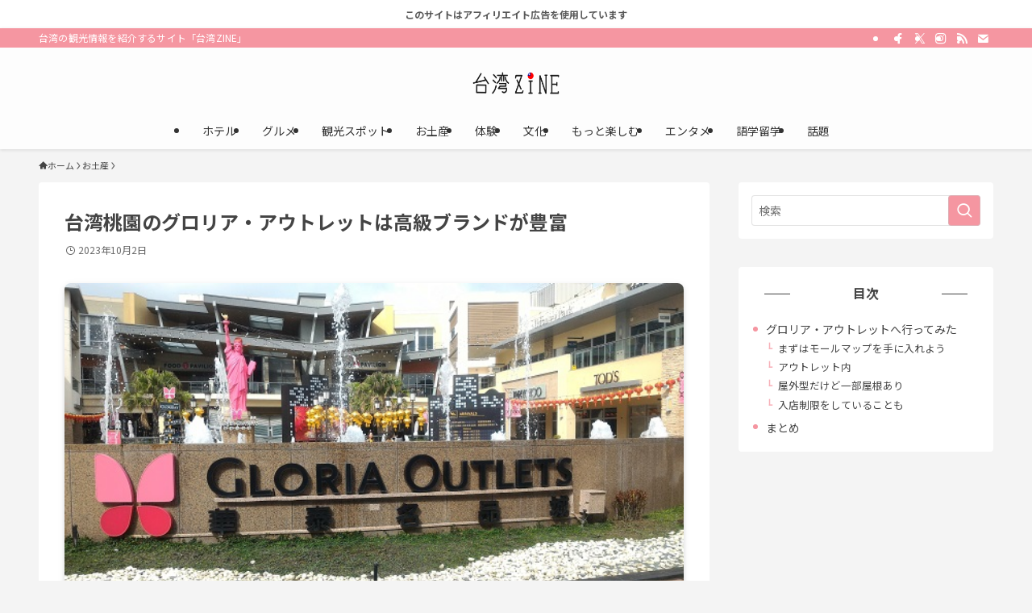

--- FILE ---
content_type: application/javascript; charset=utf-8;
request_url: http://dalc.valuecommerce.com/vcid?_s=http%3A%2F%2Fwww.fun-taiwanzine.com%2Farchives%2F17025
body_size: 298
content:
vc_id_callback({"vcid":"pvgC4slTziCG10lEr9R_DdNozYx39wK6d1--d8sVukVnIlNsE4lEik32ylM8PKu8","vcpub":"0.629571","t":"691e0c6e"})